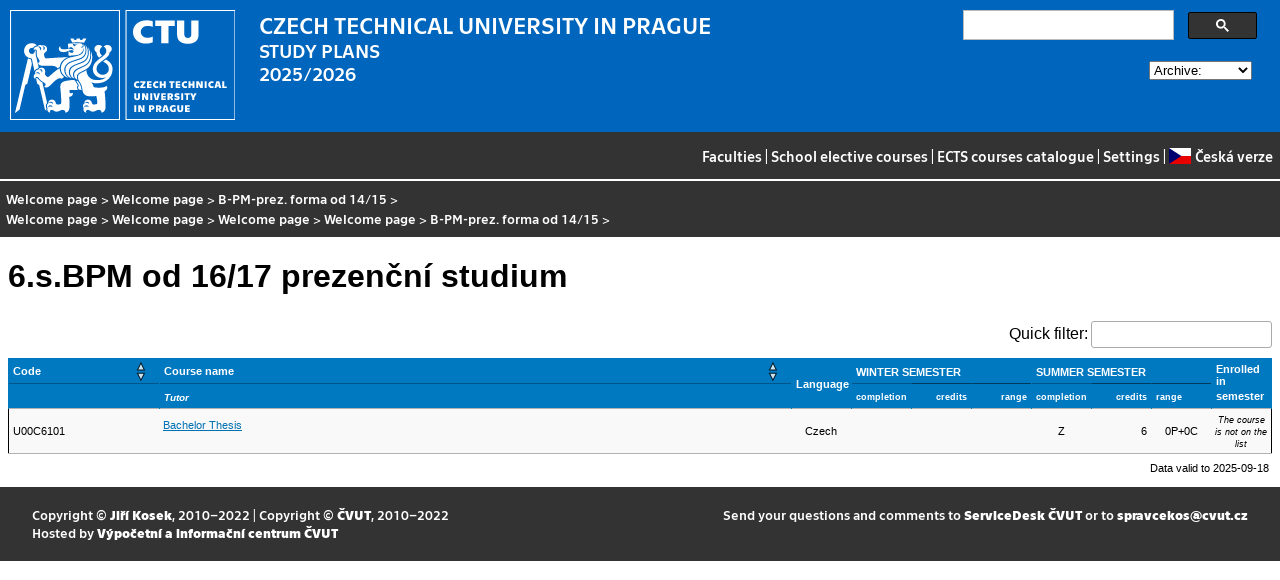

--- FILE ---
content_type: text/html
request_url: https://bilakniha.cvut.cz/next/en/skupina30008026-6.S.BPM-P_OD_16_17.html
body_size: 7063
content:
<!DOCTYPE html
  PUBLIC "-//W3C//DTD HTML 4.01//EN">
<html lang="en">
   <head>
      <meta http-equiv="Content-Type" content="text/html; charset=utf-8">
      <title></title>
      <link rel="stylesheet" type="text/css" href="../css/main.css">
      <link rel="stylesheet" type="text/css" href="../css/jquery-ui.min.css">
      <link rel="stylesheet" type="text/css" href="../css/datatables.min.css">
   </head>
   <body>
      <div class="header"><a href="//www.cvut.cz"><img class="logocvut" src="../logo-en.svg" alt="Logo ČVUT" style="float: left; margin-right: 24px; height: 110px;"></a><div id="cse" style="width: 320px; float: right">
            <div class="gcse-search">Loading...</div>
         </div><big>CZECH TECHNICAL UNIVERSITY IN PRAGUE</big><br>STUDY PLANS<br>2025/2026 <select id="period">
            <option value="">Archive:</option>
            <option value="now">Actual period</option></select><br clear="all"></div>
      <div class="navigation"><a href="index.html">Faculties</a> |
         <a href="volitelnepredmety.html">School elective courses</a> |
         <a href="https://intranet.cvut.cz/ects/">ECTS courses catalogue</a>
         | <a id="settings-link" href="#">Settings</a>
         | <a href="../cs/skupina30008026-6.S.BPM-P_OD_16_17.html?setlang=cs"><svg xmlns="http://www.w3.org/2000/svg" viewBox="0 0 640 480" class="lang-flag">
               <defs>
                  <clipPath id="a">
                     <path fill-opacity=".67" d="M-74 0h682.67v512H-74z"/>
                  </clipPath>
               </defs>
               <g fill-rule="evenodd" clip-path="url(#a)" transform="translate(69.38) scale(.94)" stroke-width="1pt">
                  <path fill="#e80000" d="M-74 0h768v512H-74z"/>
                  <path fill="#fff" d="M-74 0h768v256H-74z"/>
                  <path d="M-74 0l382.73 255.67L-74 511.01V0z" fill="#00006f"/>
               </g></svg>Česká verze</a></div>
      <div class="navbar"><a href="index.html">Welcome page</a> &gt;
         <a href="index.html">Welcome page</a> &gt;
         <a href="stplan30008026.html" title="Study plan">B-PM-prez. forma od 14/15</a> &gt;
         <br><a href="index.html">Welcome page</a> &gt; 
         <a href="index.html">Welcome page</a> &gt;
         <a href="index.html" title="Program">Welcome page</a> &gt;
         <a href="index.html" title="Obor">Welcome page</a> &gt;
         <a href="stplan30008026.html" title="Study plan">B-PM-prez. forma od 14/15</a> &gt;
         </div>
      <div class="content">
         <div id="cse"></div>
         <h1>6.s.BPM od 16/17 prezenční studium</h1>
         <table class="seznam.predmetu filterzl stripe compact">
            <thead>
               <tr>
                  <td class="stplan.zahlavi">Code</td>
                  <td class="stplan.zahlavi">Course name</td>
                  <td class="stplan.zahlavi" rowspan="2" align="center" data-dt-order="disable">Language </td>
                  <td colspan="3" align="center" class="stplan.zahlavi" data-dt-order="disable">WINTER SEMESTER</td>
                  <td colspan="3" align="center" class="stplan.zahlavi" data-dt-order="disable">SUMMER SEMESTER</td>
                  <td align="center" class="stplan.zahlavi" rowspan="2" data-dt-order="disable">Enrolled in semester</td>
               </tr>
               <tr>
                  <td class="stplan.zahlavi" data-dt-order="disable"></td>
                  <td class="stplan.zahlavi" data-dt-order="disable"><span class="stplan.vyucujici">Tutor</span></td>
                  <td align="center" class="smaller stplan.zahlavi" data-dt-order="disable">completion</td>
                  <td align="center" class="smaller stplan.zahlavi" data-dt-order="disable">credits</td>
                  <td align="center" class="smaller stplan.zahlavi" data-dt-order="disable">range</td>
                  <td align="center" class="smaller stplan.zahlavi" data-dt-order="disable">completion</td>
                  <td align="center" class="smaller stplan.zahlavi" data-dt-order="disable">credits</td>
                  <td align="center" class="smaller stplan.zahlavi" data-dt-order="disable">range</td>
               </tr>
            </thead>
            <tbody>
               <tr class="even">
                  <td class="stplan.bunka">U00C6101</td>
                  <td class="stplan.bunka"><a href="predmet5129306.html">Bachelor Thesis</a><div class="stplan.vyucujici">&nbsp;</div>
                  </td>
                  <td align="center" class="stplan.bunka">Czech</td>
                  <td class="stplan.bunka"></td>
                  <td class="stplan.bunka"></td>
                  <td class="stplan.bunka"></td>
                  <td align="center" class="stplan.bunka">Z</td>
                  <td align="center" class="stplan.bunka">6</td>
                  <td align="center" class="stplan.bunka" title="0 lecture - teaching hours per week, 0 practical classes - teaching hours per week">0P+0C</td>
                  <td class="stplan.bunka" align="center" valign="center"><span class="nevypsan">The course is not on the list</span></td>
               </tr>
            </tbody>
         </table>
      </div>
      <div class="help"></div>
      <div class="date">Data valid to 2025-09-18</div>
      <div class="copyright">
         <div class="floatLeft half">
            Copyright © <a href="https://www.kosek.cz">Jiří Kosek</a>, 2010–2022 | 
            Copyright © <a href="https://www.cvut.cz">ČVUT</a>, 2010–2022
            <br>Hosted by <a href="https://www.cvut.cz/cs/os/vic">Výpočetní a informační centrum ČVUT</a></div>
         <div class="floatRight half">Send your questions and comments to <a href="https://servicedesk.cvut.cz">ServiceDesk ČVUT</a> or to <a href="mailto:spravcekos@cvut.cz">spravcekos@cvut.cz</a></div>
         <div class="clear"></div>
      </div>
      <div class="print url">For updated information see http://bilakniha.cvut.cz/en/skupina30008026-6.S.BPM-P_OD_16_17.html</div>
      <div id="settings" title="Settings" style="display: none;">
         <p><input type="checkbox" id="toggle-kod" checked> Show course group codes</p>
      </div><script src="../scripts/jquery-1.12.4.min.js"></script><script src="../scripts/jquery-ui.min.js"></script><script src="../scripts/jquery.cookie.js"></script><script src="../scripts/datatables.min.js"></script><script src="../scripts/bk.js"></script><script>
          $.fn.dataTable.ext.order.intl('en');
          
              var DataTableLanguage = {
                "search":  "Quick filter:",
              }
            </script><script>
          (function() {
          var cx = '009172105620809471600:rjzew_eg6qu';
          var gcse = document.createElement('script');
          gcse.type = 'text/javascript';
          gcse.async = true;
          gcse.src = 'https://cse.google.com/cse.js?cx=' + cx;          
          var s = document.getElementsByTagName('script')[0];
          s.parentNode.insertBefore(gcse, s);
          })();
        </script></body>
</html>